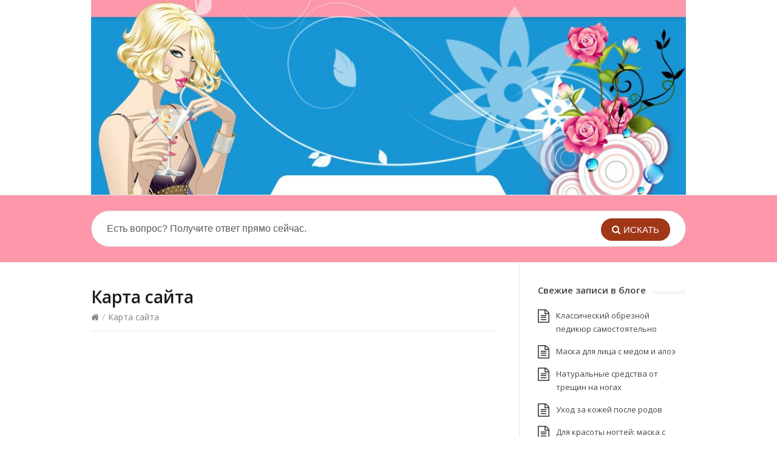

--- FILE ---
content_type: text/html; charset=UTF-8
request_url: https://krasunia.kiev.ua/karta-sajta/
body_size: 9199
content:
<!DOCTYPE html>
<html lang="ru-RU">
<head>
  <meta http-equiv="X-UA-Compatible" content="IE=Edge"/>
  <meta charset="UTF-8" />
  <meta name="viewport" content="width=device-width">
  <meta name="format-detection" content="telephone=no">
  <meta name='robots' content='index, follow, max-image-preview:large, max-snippet:-1, max-video-preview:-1' />
	<style>img:is([sizes="auto" i], [sizes^="auto," i]) { contain-intrinsic-size: 3000px 1500px }</style>
	
	<!-- This site is optimized with the Yoast SEO plugin v26.8 - https://yoast.com/product/yoast-seo-wordpress/ -->
	<title>Карта сайта &#8212; Красуня</title>
	<link rel="canonical" href="https://krasunia.kiev.ua/karta-sajta/" />
	<meta property="og:locale" content="ru_RU" />
	<meta property="og:type" content="article" />
	<meta property="og:title" content="Карта сайта &#8212; Красуня" />
	<meta property="og:description" content="дозвіл на викиди" />
	<meta property="og:url" content="https://krasunia.kiev.ua/karta-sajta/" />
	<meta property="og:site_name" content="Красуня" />
	<meta property="article:modified_time" content="2021-11-08T22:33:00+00:00" />
	<meta name="twitter:card" content="summary_large_image" />
	<meta name="twitter:label1" content="Примерное время для чтения" />
	<meta name="twitter:data1" content="1 минута" />
	<script type="application/ld+json" class="yoast-schema-graph">{"@context":"https://schema.org","@graph":[{"@type":"WebPage","@id":"https://krasunia.kiev.ua/karta-sajta/","url":"https://krasunia.kiev.ua/karta-sajta/","name":"Карта сайта &#8212; Красуня","isPartOf":{"@id":"https://krasunia.kiev.ua/#website"},"datePublished":"2014-10-12T23:16:35+00:00","dateModified":"2021-11-08T22:33:00+00:00","breadcrumb":{"@id":"https://krasunia.kiev.ua/karta-sajta/#breadcrumb"},"inLanguage":"ru-RU","potentialAction":[{"@type":"ReadAction","target":["https://krasunia.kiev.ua/karta-sajta/"]}]},{"@type":"BreadcrumbList","@id":"https://krasunia.kiev.ua/karta-sajta/#breadcrumb","itemListElement":[{"@type":"ListItem","position":1,"name":"Главное меню","item":"https://krasunia.kiev.ua/"},{"@type":"ListItem","position":2,"name":"Карта сайта"}]},{"@type":"WebSite","@id":"https://krasunia.kiev.ua/#website","url":"https://krasunia.kiev.ua/","name":"Красуня","description":"","potentialAction":[{"@type":"SearchAction","target":{"@type":"EntryPoint","urlTemplate":"https://krasunia.kiev.ua/?s={search_term_string}"},"query-input":{"@type":"PropertyValueSpecification","valueRequired":true,"valueName":"search_term_string"}}],"inLanguage":"ru-RU"}]}</script>
	<!-- / Yoast SEO plugin. -->


<link rel='dns-prefetch' href='//fonts.googleapis.com' />
<link rel="alternate" type="application/rss+xml" title="Красуня &raquo; Лента" href="https://krasunia.kiev.ua/feed/" />
<link rel="alternate" type="application/rss+xml" title="Красуня &raquo; Лента комментариев" href="https://krasunia.kiev.ua/comments/feed/" />
<script type="7b1ba29064a611ad163f262e-text/javascript">
/* <![CDATA[ */
window._wpemojiSettings = {"baseUrl":"https:\/\/s.w.org\/images\/core\/emoji\/15.0.3\/72x72\/","ext":".png","svgUrl":"https:\/\/s.w.org\/images\/core\/emoji\/15.0.3\/svg\/","svgExt":".svg","source":{"concatemoji":"https:\/\/krasunia.kiev.ua\/wp-includes\/js\/wp-emoji-release.min.js?ver=6.7.4"}};
/*! This file is auto-generated */
!function(i,n){var o,s,e;function c(e){try{var t={supportTests:e,timestamp:(new Date).valueOf()};sessionStorage.setItem(o,JSON.stringify(t))}catch(e){}}function p(e,t,n){e.clearRect(0,0,e.canvas.width,e.canvas.height),e.fillText(t,0,0);var t=new Uint32Array(e.getImageData(0,0,e.canvas.width,e.canvas.height).data),r=(e.clearRect(0,0,e.canvas.width,e.canvas.height),e.fillText(n,0,0),new Uint32Array(e.getImageData(0,0,e.canvas.width,e.canvas.height).data));return t.every(function(e,t){return e===r[t]})}function u(e,t,n){switch(t){case"flag":return n(e,"\ud83c\udff3\ufe0f\u200d\u26a7\ufe0f","\ud83c\udff3\ufe0f\u200b\u26a7\ufe0f")?!1:!n(e,"\ud83c\uddfa\ud83c\uddf3","\ud83c\uddfa\u200b\ud83c\uddf3")&&!n(e,"\ud83c\udff4\udb40\udc67\udb40\udc62\udb40\udc65\udb40\udc6e\udb40\udc67\udb40\udc7f","\ud83c\udff4\u200b\udb40\udc67\u200b\udb40\udc62\u200b\udb40\udc65\u200b\udb40\udc6e\u200b\udb40\udc67\u200b\udb40\udc7f");case"emoji":return!n(e,"\ud83d\udc26\u200d\u2b1b","\ud83d\udc26\u200b\u2b1b")}return!1}function f(e,t,n){var r="undefined"!=typeof WorkerGlobalScope&&self instanceof WorkerGlobalScope?new OffscreenCanvas(300,150):i.createElement("canvas"),a=r.getContext("2d",{willReadFrequently:!0}),o=(a.textBaseline="top",a.font="600 32px Arial",{});return e.forEach(function(e){o[e]=t(a,e,n)}),o}function t(e){var t=i.createElement("script");t.src=e,t.defer=!0,i.head.appendChild(t)}"undefined"!=typeof Promise&&(o="wpEmojiSettingsSupports",s=["flag","emoji"],n.supports={everything:!0,everythingExceptFlag:!0},e=new Promise(function(e){i.addEventListener("DOMContentLoaded",e,{once:!0})}),new Promise(function(t){var n=function(){try{var e=JSON.parse(sessionStorage.getItem(o));if("object"==typeof e&&"number"==typeof e.timestamp&&(new Date).valueOf()<e.timestamp+604800&&"object"==typeof e.supportTests)return e.supportTests}catch(e){}return null}();if(!n){if("undefined"!=typeof Worker&&"undefined"!=typeof OffscreenCanvas&&"undefined"!=typeof URL&&URL.createObjectURL&&"undefined"!=typeof Blob)try{var e="postMessage("+f.toString()+"("+[JSON.stringify(s),u.toString(),p.toString()].join(",")+"));",r=new Blob([e],{type:"text/javascript"}),a=new Worker(URL.createObjectURL(r),{name:"wpTestEmojiSupports"});return void(a.onmessage=function(e){c(n=e.data),a.terminate(),t(n)})}catch(e){}c(n=f(s,u,p))}t(n)}).then(function(e){for(var t in e)n.supports[t]=e[t],n.supports.everything=n.supports.everything&&n.supports[t],"flag"!==t&&(n.supports.everythingExceptFlag=n.supports.everythingExceptFlag&&n.supports[t]);n.supports.everythingExceptFlag=n.supports.everythingExceptFlag&&!n.supports.flag,n.DOMReady=!1,n.readyCallback=function(){n.DOMReady=!0}}).then(function(){return e}).then(function(){var e;n.supports.everything||(n.readyCallback(),(e=n.source||{}).concatemoji?t(e.concatemoji):e.wpemoji&&e.twemoji&&(t(e.twemoji),t(e.wpemoji)))}))}((window,document),window._wpemojiSettings);
/* ]]> */
</script>
<style id='wp-emoji-styles-inline-css' type='text/css'>

	img.wp-smiley, img.emoji {
		display: inline !important;
		border: none !important;
		box-shadow: none !important;
		height: 1em !important;
		width: 1em !important;
		margin: 0 0.07em !important;
		vertical-align: -0.1em !important;
		background: none !important;
		padding: 0 !important;
	}
</style>
<link rel='stylesheet' id='wp-block-library-css' href='https://krasunia.kiev.ua/wp-includes/css/dist/block-library/style.min.css?ver=6.7.4' type='text/css' media='all' />
<style id='classic-theme-styles-inline-css' type='text/css'>
/*! This file is auto-generated */
.wp-block-button__link{color:#fff;background-color:#32373c;border-radius:9999px;box-shadow:none;text-decoration:none;padding:calc(.667em + 2px) calc(1.333em + 2px);font-size:1.125em}.wp-block-file__button{background:#32373c;color:#fff;text-decoration:none}
</style>
<style id='global-styles-inline-css' type='text/css'>
:root{--wp--preset--aspect-ratio--square: 1;--wp--preset--aspect-ratio--4-3: 4/3;--wp--preset--aspect-ratio--3-4: 3/4;--wp--preset--aspect-ratio--3-2: 3/2;--wp--preset--aspect-ratio--2-3: 2/3;--wp--preset--aspect-ratio--16-9: 16/9;--wp--preset--aspect-ratio--9-16: 9/16;--wp--preset--color--black: #000000;--wp--preset--color--cyan-bluish-gray: #abb8c3;--wp--preset--color--white: #ffffff;--wp--preset--color--pale-pink: #f78da7;--wp--preset--color--vivid-red: #cf2e2e;--wp--preset--color--luminous-vivid-orange: #ff6900;--wp--preset--color--luminous-vivid-amber: #fcb900;--wp--preset--color--light-green-cyan: #7bdcb5;--wp--preset--color--vivid-green-cyan: #00d084;--wp--preset--color--pale-cyan-blue: #8ed1fc;--wp--preset--color--vivid-cyan-blue: #0693e3;--wp--preset--color--vivid-purple: #9b51e0;--wp--preset--gradient--vivid-cyan-blue-to-vivid-purple: linear-gradient(135deg,rgba(6,147,227,1) 0%,rgb(155,81,224) 100%);--wp--preset--gradient--light-green-cyan-to-vivid-green-cyan: linear-gradient(135deg,rgb(122,220,180) 0%,rgb(0,208,130) 100%);--wp--preset--gradient--luminous-vivid-amber-to-luminous-vivid-orange: linear-gradient(135deg,rgba(252,185,0,1) 0%,rgba(255,105,0,1) 100%);--wp--preset--gradient--luminous-vivid-orange-to-vivid-red: linear-gradient(135deg,rgba(255,105,0,1) 0%,rgb(207,46,46) 100%);--wp--preset--gradient--very-light-gray-to-cyan-bluish-gray: linear-gradient(135deg,rgb(238,238,238) 0%,rgb(169,184,195) 100%);--wp--preset--gradient--cool-to-warm-spectrum: linear-gradient(135deg,rgb(74,234,220) 0%,rgb(151,120,209) 20%,rgb(207,42,186) 40%,rgb(238,44,130) 60%,rgb(251,105,98) 80%,rgb(254,248,76) 100%);--wp--preset--gradient--blush-light-purple: linear-gradient(135deg,rgb(255,206,236) 0%,rgb(152,150,240) 100%);--wp--preset--gradient--blush-bordeaux: linear-gradient(135deg,rgb(254,205,165) 0%,rgb(254,45,45) 50%,rgb(107,0,62) 100%);--wp--preset--gradient--luminous-dusk: linear-gradient(135deg,rgb(255,203,112) 0%,rgb(199,81,192) 50%,rgb(65,88,208) 100%);--wp--preset--gradient--pale-ocean: linear-gradient(135deg,rgb(255,245,203) 0%,rgb(182,227,212) 50%,rgb(51,167,181) 100%);--wp--preset--gradient--electric-grass: linear-gradient(135deg,rgb(202,248,128) 0%,rgb(113,206,126) 100%);--wp--preset--gradient--midnight: linear-gradient(135deg,rgb(2,3,129) 0%,rgb(40,116,252) 100%);--wp--preset--font-size--small: 13px;--wp--preset--font-size--medium: 20px;--wp--preset--font-size--large: 36px;--wp--preset--font-size--x-large: 42px;--wp--preset--spacing--20: 0.44rem;--wp--preset--spacing--30: 0.67rem;--wp--preset--spacing--40: 1rem;--wp--preset--spacing--50: 1.5rem;--wp--preset--spacing--60: 2.25rem;--wp--preset--spacing--70: 3.38rem;--wp--preset--spacing--80: 5.06rem;--wp--preset--shadow--natural: 6px 6px 9px rgba(0, 0, 0, 0.2);--wp--preset--shadow--deep: 12px 12px 50px rgba(0, 0, 0, 0.4);--wp--preset--shadow--sharp: 6px 6px 0px rgba(0, 0, 0, 0.2);--wp--preset--shadow--outlined: 6px 6px 0px -3px rgba(255, 255, 255, 1), 6px 6px rgba(0, 0, 0, 1);--wp--preset--shadow--crisp: 6px 6px 0px rgba(0, 0, 0, 1);}:where(.is-layout-flex){gap: 0.5em;}:where(.is-layout-grid){gap: 0.5em;}body .is-layout-flex{display: flex;}.is-layout-flex{flex-wrap: wrap;align-items: center;}.is-layout-flex > :is(*, div){margin: 0;}body .is-layout-grid{display: grid;}.is-layout-grid > :is(*, div){margin: 0;}:where(.wp-block-columns.is-layout-flex){gap: 2em;}:where(.wp-block-columns.is-layout-grid){gap: 2em;}:where(.wp-block-post-template.is-layout-flex){gap: 1.25em;}:where(.wp-block-post-template.is-layout-grid){gap: 1.25em;}.has-black-color{color: var(--wp--preset--color--black) !important;}.has-cyan-bluish-gray-color{color: var(--wp--preset--color--cyan-bluish-gray) !important;}.has-white-color{color: var(--wp--preset--color--white) !important;}.has-pale-pink-color{color: var(--wp--preset--color--pale-pink) !important;}.has-vivid-red-color{color: var(--wp--preset--color--vivid-red) !important;}.has-luminous-vivid-orange-color{color: var(--wp--preset--color--luminous-vivid-orange) !important;}.has-luminous-vivid-amber-color{color: var(--wp--preset--color--luminous-vivid-amber) !important;}.has-light-green-cyan-color{color: var(--wp--preset--color--light-green-cyan) !important;}.has-vivid-green-cyan-color{color: var(--wp--preset--color--vivid-green-cyan) !important;}.has-pale-cyan-blue-color{color: var(--wp--preset--color--pale-cyan-blue) !important;}.has-vivid-cyan-blue-color{color: var(--wp--preset--color--vivid-cyan-blue) !important;}.has-vivid-purple-color{color: var(--wp--preset--color--vivid-purple) !important;}.has-black-background-color{background-color: var(--wp--preset--color--black) !important;}.has-cyan-bluish-gray-background-color{background-color: var(--wp--preset--color--cyan-bluish-gray) !important;}.has-white-background-color{background-color: var(--wp--preset--color--white) !important;}.has-pale-pink-background-color{background-color: var(--wp--preset--color--pale-pink) !important;}.has-vivid-red-background-color{background-color: var(--wp--preset--color--vivid-red) !important;}.has-luminous-vivid-orange-background-color{background-color: var(--wp--preset--color--luminous-vivid-orange) !important;}.has-luminous-vivid-amber-background-color{background-color: var(--wp--preset--color--luminous-vivid-amber) !important;}.has-light-green-cyan-background-color{background-color: var(--wp--preset--color--light-green-cyan) !important;}.has-vivid-green-cyan-background-color{background-color: var(--wp--preset--color--vivid-green-cyan) !important;}.has-pale-cyan-blue-background-color{background-color: var(--wp--preset--color--pale-cyan-blue) !important;}.has-vivid-cyan-blue-background-color{background-color: var(--wp--preset--color--vivid-cyan-blue) !important;}.has-vivid-purple-background-color{background-color: var(--wp--preset--color--vivid-purple) !important;}.has-black-border-color{border-color: var(--wp--preset--color--black) !important;}.has-cyan-bluish-gray-border-color{border-color: var(--wp--preset--color--cyan-bluish-gray) !important;}.has-white-border-color{border-color: var(--wp--preset--color--white) !important;}.has-pale-pink-border-color{border-color: var(--wp--preset--color--pale-pink) !important;}.has-vivid-red-border-color{border-color: var(--wp--preset--color--vivid-red) !important;}.has-luminous-vivid-orange-border-color{border-color: var(--wp--preset--color--luminous-vivid-orange) !important;}.has-luminous-vivid-amber-border-color{border-color: var(--wp--preset--color--luminous-vivid-amber) !important;}.has-light-green-cyan-border-color{border-color: var(--wp--preset--color--light-green-cyan) !important;}.has-vivid-green-cyan-border-color{border-color: var(--wp--preset--color--vivid-green-cyan) !important;}.has-pale-cyan-blue-border-color{border-color: var(--wp--preset--color--pale-cyan-blue) !important;}.has-vivid-cyan-blue-border-color{border-color: var(--wp--preset--color--vivid-cyan-blue) !important;}.has-vivid-purple-border-color{border-color: var(--wp--preset--color--vivid-purple) !important;}.has-vivid-cyan-blue-to-vivid-purple-gradient-background{background: var(--wp--preset--gradient--vivid-cyan-blue-to-vivid-purple) !important;}.has-light-green-cyan-to-vivid-green-cyan-gradient-background{background: var(--wp--preset--gradient--light-green-cyan-to-vivid-green-cyan) !important;}.has-luminous-vivid-amber-to-luminous-vivid-orange-gradient-background{background: var(--wp--preset--gradient--luminous-vivid-amber-to-luminous-vivid-orange) !important;}.has-luminous-vivid-orange-to-vivid-red-gradient-background{background: var(--wp--preset--gradient--luminous-vivid-orange-to-vivid-red) !important;}.has-very-light-gray-to-cyan-bluish-gray-gradient-background{background: var(--wp--preset--gradient--very-light-gray-to-cyan-bluish-gray) !important;}.has-cool-to-warm-spectrum-gradient-background{background: var(--wp--preset--gradient--cool-to-warm-spectrum) !important;}.has-blush-light-purple-gradient-background{background: var(--wp--preset--gradient--blush-light-purple) !important;}.has-blush-bordeaux-gradient-background{background: var(--wp--preset--gradient--blush-bordeaux) !important;}.has-luminous-dusk-gradient-background{background: var(--wp--preset--gradient--luminous-dusk) !important;}.has-pale-ocean-gradient-background{background: var(--wp--preset--gradient--pale-ocean) !important;}.has-electric-grass-gradient-background{background: var(--wp--preset--gradient--electric-grass) !important;}.has-midnight-gradient-background{background: var(--wp--preset--gradient--midnight) !important;}.has-small-font-size{font-size: var(--wp--preset--font-size--small) !important;}.has-medium-font-size{font-size: var(--wp--preset--font-size--medium) !important;}.has-large-font-size{font-size: var(--wp--preset--font-size--large) !important;}.has-x-large-font-size{font-size: var(--wp--preset--font-size--x-large) !important;}
:where(.wp-block-post-template.is-layout-flex){gap: 1.25em;}:where(.wp-block-post-template.is-layout-grid){gap: 1.25em;}
:where(.wp-block-columns.is-layout-flex){gap: 2em;}:where(.wp-block-columns.is-layout-grid){gap: 2em;}
:root :where(.wp-block-pullquote){font-size: 1.5em;line-height: 1.6;}
</style>
<link rel='stylesheet' id='theme-style-css' href='https://krasunia.kiev.ua/wp-content/themes/knowhow-childtheme/style.css?ver=6.7.4' type='text/css' media='all' />
<style id='theme-style-inline-css' type='text/css'>
 
				/* Links */
				a, 
				a:visited { color:#a03717; }
				a:hover, 
				.widget a:hover,
				#primary-nav ul a:hover,
				#footer-nav a:hover,
				#breadcrumbs a:hover { color:#a03717; }
				
				/* Theme Color */
				#commentform #submit, 
				.st_faq h2.active .action, 
				.widget_categories ul span, 
				.pagination .current, 
				.tags a, 
				.page-links span,
				#comments .comment-meta .author-badge,
				input[type="reset"],
				input[type="submit"],
				input[type="button"] { background: #a03717; }
				#live-search #searchsubmit, input[type="submit"] { background-color: #a03717; }
				.tags a:before { border-color: transparent #a03717 transparent transparent; }
				#primary-nav { top: 155.5px; }

				#site-header {
padding: 0;
}
#live-search {
background: #FE97AA;
}
				
				
</style>
<link rel='stylesheet' id='theme-font-css' href='https://fonts.googleapis.com/css?family=Open+Sans:400,400italic,600,700&#038;subset=latin,latin-ext' type='text/css' media='all' />
<link rel='stylesheet' id='font-awesome-css' href='https://krasunia.kiev.ua/wp-content/themes/knowhow/css/font-awesome.min.css?ver=6.7.4' type='text/css' media='all' />
<link rel='stylesheet' id='shortcodes-css' href='https://krasunia.kiev.ua/wp-content/themes/knowhow/framework/shortcodes/shortcodes.css?ver=6.7.4' type='text/css' media='all' />
<script type="7b1ba29064a611ad163f262e-text/javascript" src="https://krasunia.kiev.ua/wp-includes/js/jquery/jquery.min.js?ver=3.7.1" id="jquery-core-js"></script>
<script type="7b1ba29064a611ad163f262e-text/javascript" src="https://krasunia.kiev.ua/wp-includes/js/jquery/jquery-migrate.min.js?ver=3.4.1" id="jquery-migrate-js"></script>
<script type="7b1ba29064a611ad163f262e-text/javascript" id="jquery-js-after">
/* <![CDATA[ */
jQuery(document).ready(function() {
	jQuery(".94f20aba30a7fad186a7418ed9bd6032").click(function() {
		jQuery.post(
			"https://krasunia.kiev.ua/wp-admin/admin-ajax.php", {
				"action": "quick_adsense_onpost_ad_click",
				"quick_adsense_onpost_ad_index": jQuery(this).attr("data-index"),
				"quick_adsense_nonce": "61d85b5252",
			}, function(response) { }
		);
	});
});
/* ]]> */
</script>
<link rel="https://api.w.org/" href="https://krasunia.kiev.ua/wp-json/" /><link rel="alternate" title="JSON" type="application/json" href="https://krasunia.kiev.ua/wp-json/wp/v2/pages/199" /><link rel="EditURI" type="application/rsd+xml" title="RSD" href="https://krasunia.kiev.ua/xmlrpc.php?rsd" />
<meta name="generator" content="WordPress 6.7.4" />
<link rel='shortlink' href='https://krasunia.kiev.ua/?p=199' />
<link rel="alternate" title="oEmbed (JSON)" type="application/json+oembed" href="https://krasunia.kiev.ua/wp-json/oembed/1.0/embed?url=https%3A%2F%2Fkrasunia.kiev.ua%2Fkarta-sajta%2F" />
<link rel="alternate" title="oEmbed (XML)" type="text/xml+oembed" href="https://krasunia.kiev.ua/wp-json/oembed/1.0/embed?url=https%3A%2F%2Fkrasunia.kiev.ua%2Fkarta-sajta%2F&#038;format=xml" />
<script async src="//pagead2.googlesyndication.com/pagead/js/adsbygoogle.js" type="7b1ba29064a611ad163f262e-text/javascript"></script>
<script type="7b1ba29064a611ad163f262e-text/javascript">
  (adsbygoogle = window.adsbygoogle || []).push({
    google_ad_client: "ca-pub-4594276871407351",
    enable_page_level_ads: true
  });
</script><!--[if lt IE 9]><script src="https://krasunia.kiev.ua/wp-content/themes/knowhow/js/html5.js"></script><![endif]--><!--[if (gte IE 6)&(lte IE 8)]><script src="https://krasunia.kiev.ua/wp-content/themes/knowhow/js/selectivizr-min.js"></script><![endif]--><link rel="shortcut icon" href="https://krasunia.kiev.ua/wp-content/uploads/2014/10/12ae9a.jpg" />
</head>
<body class="page-template-default page page-id-199">

<!-- #site-container -->
<div id="site-container" class="clearfix">

<!-- #primary-nav-mobile -->
<nav id="primary-nav-mobile">
<a class="menu-toggle clearfix" href="#"><i class="fa fa-reorder"></i></a>
<div id="mobile-menu" class="clearfix"><ul>
<li class="page_item page-item-199 current_page_item"><a href="https://krasunia.kiev.ua/karta-sajta/" aria-current="page">Карта сайта</a></li>
<li class="page_item page-item-12 page_item_has_children"><a href="https://krasunia.kiev.ua/">Услуги</a>
<ul class='children'>
	<li class="page_item page-item-101"><a href="https://krasunia.kiev.ua/uslugi/3d-mezoniti-omolozhenie-litsa-novogo-urovnya/">3D-мезонити – омоложение лица нового уровня</a></li>
	<li class="page_item page-item-35"><a href="https://krasunia.kiev.ua/uslugi/cosmetology-kiev/">Аппаратная косметология</a></li>
	<li class="page_item page-item-20"><a href="https://krasunia.kiev.ua/uslugi/without-injection-mesotherapy-derma-oxy-hair/">Безинъекционная мезотерапия Derma OXY (волосы)</a></li>
	<li class="page_item page-item-15"><a href="https://krasunia.kiev.ua/uslugi/without-injection-mesotherapy-derma-oxy/">Безинъекционная мезотерапия Derma OXY (лицо)</a></li>
	<li class="page_item page-item-92"><a href="https://krasunia.kiev.ua/uslugi/biorevitalizatsiya/">Биоревитализация</a></li>
	<li class="page_item page-item-8"><a href="https://krasunia.kiev.ua/uslugi/vacuum-roller-massage/">Вакуумно-роликовый массаж</a></li>
	<li class="page_item page-item-73"><a href="https://krasunia.kiev.ua/uslugi/double-ionization-catiovital-mary-cohr/">Двойная ионизация Catio Vital (Mary Cohr)</a></li>
	<li class="page_item page-item-28"><a href="https://krasunia.kiev.ua/uslugi/depilation-waxing/">Депиляция, эпиляция</a></li>
	<li class="page_item page-item-24"><a href="https://krasunia.kiev.ua/uslugi/complex-facial-cleansing/">Комплексная чистка лица</a></li>
	<li class="page_item page-item-81"><a href="https://krasunia.kiev.ua/uslugi/konturnaya-plastika/">Контурная пластика</a></li>
	<li class="page_item page-item-54"><a href="https://krasunia.kiev.ua/uslugi/mezoroller/">Мезороллер</a></li>
	<li class="page_item page-item-108"><a href="https://krasunia.kiev.ua/uslugi/mezoterapiya/">Мезотерапия</a></li>
	<li class="page_item page-item-45"><a href="https://krasunia.kiev.ua/uslugi/chemical-peels/">Пилинги химические</a></li>
	<li class="page_item page-item-136"><a href="https://krasunia.kiev.ua/uslugi/plazmolifting/">Плазмолифтинг</a></li>
	<li class="page_item page-item-49"><a href="https://krasunia.kiev.ua/uslugi/nice-massage/">Приятные массажи</a></li>
	<li class="page_item page-item-60"><a href="https://krasunia.kiev.ua/uslugi/program-anti-age-care/">Программа anti-age уход</a></li>
	<li class="page_item page-item-65"><a href="https://krasunia.kiev.ua/uslugi/program-antikuperoz/">Программа антикупероз</a></li>
	<li class="page_item page-item-69"><a href="https://krasunia.kiev.ua/uslugi/skin-care-program-prone-pigmentation/">Программа ухода за кожей склонной к пигментации</a></li>
	<li class="page_item page-item-119"><a href="https://krasunia.kiev.ua/uslugi/trihologiya-lechenie-volos/">Трихология (лечение волос)</a></li>
	<li class="page_item page-item-128"><a href="https://krasunia.kiev.ua/uslugi/uhod-za-brovyami-i-resnitsami/">Уход за бровями и ресницами</a></li>
	<li class="page_item page-item-42"><a href="https://krasunia.kiev.ua/uslugi/uhod-za-problemnoj-kozhej/">Уход за проблемной кожей</a></li>
	<li class="page_item page-item-113"><a href="https://krasunia.kiev.ua/uslugi/fraktsionnaya-mikroigolchataya-terapiya/">Фракционная микроигольчатая терапия</a></li>
</ul>
</li>
</ul></div>
</nav>
<!-- /#primary-nav-mobile -->

<!-- #header -->
<header id="site-header" class="clearfix" role="banner">
<div class="container">

<!-- #logo -->
  <div id="logo">
          <a title="Красуня" href="https://krasunia.kiev.ua">
            <img alt="Красуня" src="https://krasunia.kiev.ua/wp-content/uploads/2014/12/header.jpg">
            </a>
       </div>
<!-- /#logo -->
<!-- #primary-nav -->
<nav id="primary-nav" role="navigation" class="clearfix">
    </nav>
<!-- #primary-nav -->

</div>
</header>
<!-- /#header -->

<!-- #live-search -->
    <div id="live-search">
    <div class="container">
    <div id="search-wrap">
      <form role="search" method="get" id="searchform" class="clearfix" action="https://krasunia.kiev.ua/">
        <input type="text" onfocus="if (!window.__cfRLUnblockHandlers) return false; if (this.value == 'Есть вопрос? Получите ответ прямо сейчас.') {this.value = '';}" onblur="if (!window.__cfRLUnblockHandlers) return false; if (this.value == '')  {this.value = 'Есть вопрос? Получите ответ прямо сейчас.';}" value="Есть вопрос? Получите ответ прямо сейчас." name="s" id="s" autocapitalize="off" autocorrect="off" autocomplete="off" data-cf-modified-7b1ba29064a611ad163f262e-="" />
        <i class="live-search-loading fa fa-spinner fa-spin"></i>
        <button type="submit" id="searchsubmit">
                <i class='fa fa-search'></i><span>Искать</span>
            </button>
      </form>
      </div>
    </div>
    </div>
<!-- /#live-search -->

<!-- #primary -->
<div id="primary" class="sidebar-right clearfix">
<!-- .container -->
<div class="container">

<!-- #content -->
  <section id="content" role="main">
  
  <!-- #page-header -->
<header id="page-header" class="clearfix">
  <h1 class="page-title">Карта сайта</h1>
  <div id="breadcrumbs"><a href="https://krasunia.kiev.ua"><icon class="fa fa-home"></i></a><span class="sep">/</span>Карта сайта</div>  
  </header>
<!-- /#page-header --> 
  
        <article id="post-199" class="post-199 page type-page status-publish hentry">
          
      <div class="entry-content">
        <div class="94f20aba30a7fad186a7418ed9bd6032" data-index="1" style="float: none; margin:10px 0 10px 0; text-align:center;">
<script async src="//pagead2.googlesyndication.com/pagead/js/adsbygoogle.js" type="7b1ba29064a611ad163f262e-text/javascript"></script>
<!-- krasun-adapt1 -->
<ins class="adsbygoogle"
     style="display:block"
     data-ad-client="ca-pub-4594276871407351"
     data-ad-slot="6402531921"
     data-ad-format="auto"></ins>
<script type="7b1ba29064a611ad163f262e-text/javascript">
(adsbygoogle = window.adsbygoogle || []).push({});
</script>
</div>
<div class="kwayy-html-sitemap-wrapper"><h2 class="kwayy-html-sitemap-post-title kwayy-post-title">Записи</h2><ul class="kwayy-html-sitemap-post-list kwayy-post-list"><ul><li><a href="https://krasunia.kiev.ua/kak-sohranit-zagar-nadolgo-5-prostyh-sovetov/">Как сохранить загар надолго – 5 простых советов</a></li><li><a href="https://krasunia.kiev.ua/salonnye-kosmeticheskie-protsedury-vesnoj/">Салонные косметические процедуры весной</a></li><li><a href="https://krasunia.kiev.ua/pravila-intimnoj-gigieny-v-zharu/">Правила интимной гигиены в жару</a></li><li><a href="https://krasunia.kiev.ua/otbelivayushhie-sredstva-ot-vesnushek/">Отбеливающие средства от веснушек</a></li><li><a href="https://krasunia.kiev.ua/dlya-krasoty-nogtej-maska-s-jodom/">Для красоты ногтей: маска с йодом</a></li><li><a href="https://krasunia.kiev.ua/uhod-za-kozhej-posle-rodov/">Уход за кожей после родов</a></li><li><a href="https://krasunia.kiev.ua/naturalnye-sredstva-ot-treshhin-na-nogah/">Натуральные средства от трещин на ногах</a></li><li><a href="https://krasunia.kiev.ua/maska-dlya-litsa-s-medom-i-aloe/">Маска для лица с медом и алоэ</a></li><li><a href="https://krasunia.kiev.ua/klassicheskij-obreznoj-pedikyur-samostoyatelno/">Классический обрезной педикюр самостоятельно</a></li></ul></ul><h2 class="kwayy-html-sitemap-post-title kwayy-page-title">Страницы</h2><ul class="kwayy-html-sitemap-post-list kwayy-page-list"><ul><li><a href="https://krasunia.kiev.ua/">Услуги</a><ul><li><a href="https://krasunia.kiev.ua/uslugi/program-antikuperoz/">Программа антикупероз</a></li><li><a href="https://krasunia.kiev.ua/uslugi/biorevitalizatsiya/">Биоревитализация</a></li><li><a href="https://krasunia.kiev.ua/uslugi/plazmolifting/">Плазмолифтинг</a></li><li><a href="https://krasunia.kiev.ua/uslugi/uhod-za-brovyami-i-resnitsami/">Уход за бровями и ресницами</a></li><li><a href="https://krasunia.kiev.ua/uslugi/trihologiya-lechenie-volos/">Трихология (лечение волос)</a></li><li><a href="https://krasunia.kiev.ua/uslugi/fraktsionnaya-mikroigolchataya-terapiya/">Фракционная микроигольчатая терапия</a></li><li><a href="https://krasunia.kiev.ua/uslugi/mezoterapiya/">Мезотерапия</a></li><li><a href="https://krasunia.kiev.ua/uslugi/3d-mezoniti-omolozhenie-litsa-novogo-urovnya/">3D-мезонити – омоложение лица нового уровня</a></li><li><a href="https://krasunia.kiev.ua/uslugi/konturnaya-plastika/">Контурная пластика</a></li><li><a href="https://krasunia.kiev.ua/uslugi/double-ionization-catiovital-mary-cohr/">Двойная ионизация Catio Vital (Mary Cohr)</a></li><li><a href="https://krasunia.kiev.ua/uslugi/skin-care-program-prone-pigmentation/">Программа ухода за кожей склонной к пигментации</a></li><li><a href="https://krasunia.kiev.ua/uslugi/vacuum-roller-massage/">Вакуумно-роликовый массаж</a></li><li><a href="https://krasunia.kiev.ua/uslugi/program-anti-age-care/">Программа anti-age уход</a></li><li><a href="https://krasunia.kiev.ua/uslugi/mezoroller/">Мезороллер</a></li><li><a href="https://krasunia.kiev.ua/uslugi/nice-massage/">Приятные массажи</a></li><li><a href="https://krasunia.kiev.ua/uslugi/chemical-peels/">Пилинги химические</a></li><li><a href="https://krasunia.kiev.ua/uslugi/uhod-za-problemnoj-kozhej/">Уход за проблемной кожей</a></li><li><a href="https://krasunia.kiev.ua/uslugi/cosmetology-kiev/">Аппаратная косметология</a></li><li><a href="https://krasunia.kiev.ua/uslugi/depilation-waxing/">Депиляция, эпиляция</a></li><li><a href="https://krasunia.kiev.ua/uslugi/complex-facial-cleansing/">Комплексная чистка лица</a></li><li><a href="https://krasunia.kiev.ua/uslugi/without-injection-mesotherapy-derma-oxy-hair/">Безинъекционная мезотерапия Derma OXY (волосы)</a></li><li><a href="https://krasunia.kiev.ua/uslugi/without-injection-mesotherapy-derma-oxy/">Безинъекционная мезотерапия Derma OXY (лицо)</a></li></ul></li></ul></ul></div> <!-- .kwayy-html-sitemap-wrapper -->



<p><a href="https://eco.kiev.ua/poslugy/dozvil-na-vikidi-v-atmosferne-povitrya/" target="_blank" rel="noreferrer noopener">дозвіл на викиди</a></p>
<div class="94f20aba30a7fad186a7418ed9bd6032" data-index="3" style="float: none; margin:10px 0 10px 0; text-align:center;">
<script async src="//pagead2.googlesyndication.com/pagead/js/adsbygoogle.js" type="7b1ba29064a611ad163f262e-text/javascript"></script>
<!-- krasun-3 -->
<ins class="adsbygoogle"
     style="display:block"
     data-ad-client="ca-pub-4594276871407351"
     data-ad-slot="1832731525"
     data-ad-format="auto"></ins>
<script type="7b1ba29064a611ad163f262e-text/javascript">
(adsbygoogle = window.adsbygoogle || []).push({});
</script>
</div>

<div style="font-size: 0px; height: 0px; line-height: 0px; margin: 0; padding: 0; clear: both;"></div>              </div>

    </article>
    
             
</section>
<!-- #content -->

<!-- #sidebar -->
<aside id="sidebar" role="complementary">
<div id="st_articles_widget-2" class="widget st_articles_widget clearfix"> 
        <h4 class="widget-title"><span>Свежие записи в блоге</span></h4>                            
                <ul class="clearfix">
                
					                                        <li class="clearfix format-standard">

					<a href="https://krasunia.kiev.ua/klassicheskij-obreznoj-pedikyur-samostoyatelno/" rel="bookmark">Классический обрезной педикюр самостоятельно</a>
                    
                    </li>
                                        <li class="clearfix format-standard">

					<a href="https://krasunia.kiev.ua/maska-dlya-litsa-s-medom-i-aloe/" rel="bookmark">Маска для лица с медом и алоэ</a>
                    
                    </li>
                                        <li class="clearfix format-standard">

					<a href="https://krasunia.kiev.ua/naturalnye-sredstva-ot-treshhin-na-nogah/" rel="bookmark">Натуральные средства от трещин на ногах</a>
                    
                    </li>
                                        <li class="clearfix format-standard">

					<a href="https://krasunia.kiev.ua/uhod-za-kozhej-posle-rodov/" rel="bookmark">Уход за кожей после родов</a>
                    
                    </li>
                                        <li class="clearfix format-standard">

					<a href="https://krasunia.kiev.ua/dlya-krasoty-nogtej-maska-s-jodom/" rel="bookmark">Для красоты ногтей: маска с йодом</a>
                    
                    </li>
                                        <li class="clearfix format-standard">

					<a href="https://krasunia.kiev.ua/otbelivayushhie-sredstva-ot-vesnushek/" rel="bookmark">Отбеливающие средства от веснушек</a>
                    
                    </li>
                                        <li class="clearfix format-standard">

					<a href="https://krasunia.kiev.ua/pravila-intimnoj-gigieny-v-zharu/" rel="bookmark">Правила интимной гигиены в жару</a>
                    
                    </li>
                                        
                    
                </ul>
		
		</div><div id="nav_menu-2" class="widget widget_nav_menu clearfix"><h4 class="widget-title"><span>Полезное:</span></h4><div class="menu-fr-container"><ul id="menu-fr" class="menu"><li id="menu-item-265" class="menu-item menu-item-type-custom menu-item-object-custom menu-item-265"><a href="https://antonovich-design.ua/house-design/">Дизайн интерьера дома</a></li>
</ul></div></div><!-- #sidebar -->
</aside>

</div>
<!-- .container -->
</div>
<!-- #primary -->

<!-- #footer-widgets -->
<div id="footer-widgets" class="clearfix">
<div class="container">

<div class="row stacked"><div id="text-3" class="widget widget_text column col-third">			<div class="textwidget"><a href="https://krasunia.kiev.ua/karta-sajta/">Карта сайта</a></div>
		</div></div>

</div>
</div>
<!-- /#footer-widgets -->

<!-- #site-footer -->
<footer id="site-footer" class="clearfix" role="contentinfo">
<div class="container">

  

  <small id="copyright">
    © Copyright, A <a href="http://seodima.com">Seodima - оптимизация сайта</a>    </small>
  
</div>
</footer> 
<!-- /#site-footer -->

<!-- /#site-container -->
</div>

	<script type="7b1ba29064a611ad163f262e-text/javascript">
	jQuery(document).ready(function() {
	jQuery('#live-search #s').liveSearch({url: 'https://krasunia.kiev.ua/index.php?ajax=1&s='});
	});
	</script>
<script type="7b1ba29064a611ad163f262e-text/javascript" src="https://krasunia.kiev.ua/wp-content/themes/knowhow/js/functions.js?ver=6.7.4" id="st_theme_custom-js"></script>
<script type="7b1ba29064a611ad163f262e-text/javascript" src="https://krasunia.kiev.ua/wp-content/themes/knowhow/framework/shortcodes/shortcodes.js?ver=6.7.4" id="st_shortcodes-js"></script>
<script type="7b1ba29064a611ad163f262e-text/javascript" src="https://krasunia.kiev.ua/wp-content/themes/knowhow/js/jquery.livesearch.js?ver=6.7.4" id="st_live_search-js"></script>
<script src="/cdn-cgi/scripts/7d0fa10a/cloudflare-static/rocket-loader.min.js" data-cf-settings="7b1ba29064a611ad163f262e-|49" defer></script></body>
</html>

--- FILE ---
content_type: text/html; charset=utf-8
request_url: https://www.google.com/recaptcha/api2/aframe
body_size: 266
content:
<!DOCTYPE HTML><html><head><meta http-equiv="content-type" content="text/html; charset=UTF-8"></head><body><script nonce="xb7e9i_0niKA_tSUV2JwNg">/** Anti-fraud and anti-abuse applications only. See google.com/recaptcha */ try{var clients={'sodar':'https://pagead2.googlesyndication.com/pagead/sodar?'};window.addEventListener("message",function(a){try{if(a.source===window.parent){var b=JSON.parse(a.data);var c=clients[b['id']];if(c){var d=document.createElement('img');d.src=c+b['params']+'&rc='+(localStorage.getItem("rc::a")?sessionStorage.getItem("rc::b"):"");window.document.body.appendChild(d);sessionStorage.setItem("rc::e",parseInt(sessionStorage.getItem("rc::e")||0)+1);localStorage.setItem("rc::h",'1769074082763');}}}catch(b){}});window.parent.postMessage("_grecaptcha_ready", "*");}catch(b){}</script></body></html>

--- FILE ---
content_type: text/css
request_url: https://krasunia.kiev.ua/wp-content/themes/knowhow/style.css
body_size: 8849
content:
/*
Theme Name: 	KnowHow
Theme URI: 		http://herothemes.com/
Author: 		Chris Mooney (Hero Themes)
Author URI: 	http://herothemes.com/
Description: 	<strong>For updates:</strong> <a href="http://twitter.com/herothemes">Follow me on twitter</a> &ndash; <a href="http://www.facebook.com/herothemes">Join the Facebook Group</a>
Version: 		1.1.8
License: 		ThemeForest Regular License
License URI: 	http://themeforest.net/licenses/regular
*/

/* =Notes
--------------------------------------------------------------

Please don't edit this file directly. Consider using a Child Theme (http://codex.wordpress.org/Child_Themes) or overiding CSS by using the Custom CSS box in the theme options panel.


/* apply a natural box layout model to all elements */
* { -moz-box-sizing: border-box; -webkit-box-sizing: border-box; box-sizing: border-box; }

/* = Normalize and Reset
-------------------------------------------------------------- */

article,aside,details,figcaption,figure,footer,header,hgroup,nav,section,summary{display:block}
audio,canvas,video{display:inline-block;*display:inline;*zoom:1}
audio:not([controls]){display:none;height:0}
[hidden]{display:none}
html{font-size:100%;-webkit-text-size-adjust:100%;-ms-text-size-adjust:100%}
html,button,input,select,textarea{font-family:sans-serif}
body{margin:0}
a:focus{outline:thin dotted}
a:hover,a:active{outline:0}
h1{font-size:2em;margin:.67em 0}
h2{font-size:1.5em;margin:.83em 0}
h3{font-size:1.17em;margin:1em 0}
h4{font-size:1em;margin:1.33em 0}
h5{font-size:.83em;margin:1.67em 0}
h6{font-size:.75em;margin:2.33em 0}
abbr[title]{border-bottom:1px dotted}
b,strong{font-weight:bold}
blockquote{margin:1em 40px}
dfn{font-style:italic}
mark{background:#ff0;color:#000}
p,pre{margin:1em 0}
pre,code,kbd,samp{font-family:monospace,serif;_font-family:'courier new',monospace;font-size:1em}
pre{white-space:pre;white-space:pre-wrap;word-wrap:break-word}
q{quotes:none}
q:before,q:after{content:'';content:none}
small{font-size:75%}
sub,sup{font-size:75%;line-height:0;position:relative;vertical-align:baseline}
sup{top:-0.5em}
sub{bottom:-0.25em}
dl,menu,ol,ul{margin:1em 0}
dd{margin:0 0 0 40px}
menu,ol,ul{padding:0 0 0 40px}
nav ul,nav ol{list-style:none;list-style-image:none}
img{border:0;-ms-interpolation-mode:bicubic}
svg:not(:root){overflow:hidden}
figure{margin:0}
form{margin:0}
fieldset{border:1px solid #c0c0c0;margin:0 2px;padding:.35em .625em .75em}
legend{border:0;padding:0;white-space:normal;*margin-left:-7px}
button,input,select,textarea{font-size:100%;margin:0;vertical-align:baseline;*vertical-align:middle}
button,input{line-height:normal}
button,input[type="button"],input[type="reset"],input[type="submit"]{cursor:pointer;-webkit-appearance:button;*overflow:visible}
button[disabled],input[disabled]{cursor:default}
input[type="checkbox"],input[type="radio"]{box-sizing:border-box;padding:0;*height:13px;*width:13px}
input[type="search"]{-webkit-appearance:textfield;-moz-box-sizing:content-box;-webkit-box-sizing:content-box;box-sizing:content-box}
input[type="search"]::-webkit-search-decoration,input[type="search"]::-webkit-search-cancel-button{-webkit-appearance:none}
button::-moz-focus-inner,input::-moz-focus-inner{border:0;padding:0}
textarea{overflow:auto;vertical-align:top}
table{border-collapse:collapse;border-spacing:0}


/* =Responsive Grid
-------------------------------------------------------------- */

.row, .row-fixed, .row-adaptive, .row-delaybreak { width: 100%; max-width: 980px; margin: 0 auto;zoom: 1; }
.row:before, .row:after, .row-fixed:before, .row-fixed:after, .row-adaptive:before, .row-adaptive:after, .row-delaybreak:before, .row-delaybreak:after { content:""; display:table; }
.row:after, .row-fixed:after, .row-adaptive:after, .row-delaybreak:after { clear: both; }
.column { margin-left: 4.4%; float: left; min-height: 1px; position: relative; margin-bottom:1.5em;}
.column:first-child { margin-left: 0;}
.row .col-half, .row-fixed .col-half, .row-adaptive .col-half {width: 47.78%;}
.row.half-gutter .col-half:nth-child(3n+4), .row-fixed.half-gutter .col-half:nth-child(3n+4), .row-adaptive.half-gutter .col-half:nth-child(3n+4), .row-delaybreak.half-gutter .col-half:nth-child(3n+4) {margin-left:0;clear: left;}
.row .col-third, .row-fixed .col-third, .row-adaptive .col-third {width: 30.4%;}
.row.half-gutter .col-third:nth-child(3n+4), .row-fixed.half-gutter .col-third:nth-child(3n+4), .row-adaptive.half-gutter .col-third:nth-child(3n+4), .row-delaybreak.half-gutter .col-third:nth-child(3n+4) {margin-left:0;clear: left;}
.row .col-fourth, .row-fixed .col-fourth, .row-adaptive .col-fourth {width: 21.7%;}
.row.half-gutter .col-fourth:nth-child(4n+5), .row-fixed.half-gutter .col-fourth:nth-child(4n+5), .row-adaptive.half-gutter .col-fourth:nth-child(4n+5), .row-delaybreak.half-gutter .col-fourth:nth-child(4n+5) {margin-left:0;clear: left;}
.row .col-fifth, .row-fixed .col-fifth, .row-adaptive .col-fifth {width: 16.48%;}
.row .col-sixth, .row-fixed .col-sixth, .row-adaptive .col-sixth {width: 12.98%;}
.row.half-gutter .column, .row-fixed.half-gutter .column, .row-adaptive.half-gutter .column, .row-delaybreak.half-gutter .column {margin-left:2.2%;}
.row.half-gutter .column:first-child, .row-fixed.half-gutter .column:first-child, .row-adaptive.half-gutter .column:first-child, .row-delaybreak.half-gutter .column:first-child {margin-left:0;}
.row.half-gutter .col-half, .row-fixed.half-gutter .col-half, .row-adaptive.half-gutter .col-half, .row-delaybreak .col-half {width: 48.9%;}
.row.half-gutter .col-third, .row-fixed.half-gutter .col-third, .row-adaptive.half-gutter .col-third, .row-delaybreak .col-third {width: 31.86%;}
.row.half-gutter .col-fourth, .row-fixed.half-gutter .col-fourth, .row-adaptive.half-gutter .col-fourth, .row-delaybreak .col-fourth {width: 23.35%;}
.row.half-gutter .col-fifth, .row-fixed.half-gutter .col-fifth, .row-adaptive.half-gutter .col-fifth, .row-delaybreak .col-fifth {width: 18.24%;}
.row.half-gutter .col-sixth, .row-fixed.half-gutter .col-sixth, .row-adaptive.half-gutter .col-sixth, .row-delaybreak .col-sixth {width: 14.83%;}
.row.no-gutter .column, .row-fixed.no-gutter .column, .row-adaptive.no-gutter .column {margin-left:0;}
.row.no-gutter .col-half, .row-fixed.no-gutter .col-half, .row-adaptive.no-gutter .col-half {width: 50%;}
.row.no-gutter .col-third, .row-fixed.no-gutter .col-third, .row-adaptive.no-gutter .col-third {width: 33.333%;}
.row.no-gutter .col-fourth, .row-fixed.no-gutter .col-fourth, .row-adaptive.no-gutter .col-fourth {width: 24.99%;}
.row.no-gutter .col-fifth, .row-fixed.no-gutter .col-fifth, .row-adaptive.no-gutter .col-fifth {width: 20%;}
.row.no-gutter .col-sixth, .row-fixed.no-gutter .col-sixth, .row-adaptive.no-gutter .col-sixth {width: 16.66%;}

@media only screen and (max-width: 720px) {
.row { width: 100%; min-width: 0; margin-left: 0; margin-right: 0; }
.row .row .column { padding: 0; }
.row .column { width: auto !important; float: none; margin-left: 0; margin-right: 0; }
.row .column:last-child { margin-right: 0; float: none;}
.row .column:before, .column:after { content:""; display:table; }
.row .column:after { clear: both; }
.row-adaptive .col-fourth {width: 47.8%;}
.row-adaptive .col-fourth:nth-child(3) {margin-left: 0;}
.row-adaptive.half-gutter .col-fourth {width: 48.9%;}
.row-adaptive .col-sixth {width: 30.4%;}
.row-adaptive .col-sixth:nth-child(4n+4) {margin-left: 0;}
.row.half-gutter .col-sixth, .row-fixed.half-gutter .col-sixth, .row-adaptive.half-gutter .col-sixth {width: 31.86%;}
.row.no-gutter .column, .row-fixed.no-gutter .column, .row-adaptive.no-gutter .column {margin-left:0;}
.row.half-gutter .column {margin-left:0;}
.row-adaptive.hff .col-half, .row-adaptive.ffh .col-half {width:auto !important; float: none; margin-left: 0; margin-right: 0;clear:both;}
.row-adaptive.hff .col-fourth:nth-child(2) {margin-left:0;clear:left;}
.row-adaptive.hff .col-fourth:nth-child(3) {margin-left:4.4%;}
.row-adaptive.hff .col-fourth:nth-child(3) {clear:inherit;}
}

@media only screen and (max-width: 480px) {
.row-delaybreak { width: 100%; min-width: 0; margin-left: 0; margin-right: 0; }
.row-delaybreak .row .column { padding: 0; }
.row-delaybreak .column { width: auto !important; float: none; margin-left: 0; margin-right: 0; }
.row-delaybreak .column:last-child { margin-right: 0; float: none; }
.row-delaybreak .column:before, .column:after { content:""; display:table; }
.row-delaybreak .column:after { clear: both; }
.row-adaptive .col-sixth, .row-adaptive .col-fourth {width: 47.78%;}
.row-adaptive .col-sixth:nth-child(4n+4) {margin-left:4.4%;}
.row-adaptive .col-sixth:nth-child(2n+3)  {margin-left: 0;}
.row-adaptive .col-fourth:nth-child(3) {margin-left: 0;clear:left;}
.row-adaptive .col-fourth, .row-adaptive.half-gutter .col-fourth {width:100%;margin-left:0;}
.row-adaptive.hff .col-fourth:nth-child(3) {margin-left:0;}
.row.half-gutter .col-sixth, .row-fixed.half-gutter .col-sixth, .row-adaptive.half-gutter .col-sixth {width: 48.9%;}
.row-adaptive.half-gutter .col-sixth:nth-child(4n+4) {margin-left: 2.2%;}
}


/* = Core Classes
-------------------------------------------------------------- */

/*	Clearfix */
.clearfix{*zoom:1;}.clearfix:before,.clearfix:after{display:table;content:"";}.clearfix:after{clear:both;}

/* Responsive images */
.entry-content img,
.comment-content img,
.widget img {
	max-width: 100%; /* Fluid images for posts, comments, and widgets */
}
img[class*="align"],
img[class*="wp-image-"],
img[class*="attachment-"] {
	height: auto; /* Make sure images with WordPress-added height and width attributes are scaled correctly */
}
img.size-full,
img.size-large,
img.header-image,
img.wp-post-image {
	width: inherit;
	max-width: 100%;
	height: auto; /* Make sure images with WordPress-added height and width attributes are scaled correctly */
}

/* Make sure videos and embeds fit their containers */
embed,
iframe,
object,
video {
	max-width: 100%;
}
.entry-content .twitter-tweet-rendered {
	max-width: 100% !important; /* Override the Twitter embed fixed width */
}

/*	Responsive Video Container  */
.video-container {position: relative;padding-bottom: 56.25%;padding-top: 30px;height: 0;overflow: hidden;}
.video-container iframe, .video-container object, .video-container embed {position: absolute;top: 0;left: 0;width: 100%;height: 100%;}


/* = Entry Content Styling
-------------------------------------------------------------- */

/* For consistent vertical rhythm */
.entry-content p, 
.entry-content ul, 
.entry-content ol,
.entry-content dl,
.entry-content blockquote,
.entry-content h1, 
.entry-content h2, 
.entry-content h3, 
.entry-content h4, 
.entry-content h5, 
.entry-content h6,
.entry-content code,
.entry-content pre,
.entry-content table {
	margin:0 0 24px;
}
.entry-content embed,
.entry-content iframe,
.entry-content object,
.entry-content video {
	margin-bottom: 24px;
}

/* Links + Bolg */
.entry-content > a {
	-ms-word-break: break-all;
     word-break: break-all;
     /* Non standard for webkit */
     word-break: break-word;
	-webkit-hyphens: auto;
	-moz-hyphens: auto;
	hyphens: auto;
}
.entry-content > a,
.entry-content  > strong {
	font-weight:600;
}
/* Lists */
.entry-content ul, 
.entry-content ol {
	margin-left:48px;
	padding: 0;
}
.entry-content ul li, 
.entry-content ol li {
	padding-left:6px;
	margin-bottom:12px;
}
.entry-content dt,
.comment-content dt {
	font-weight: 600;
}
.entry-content dd,
.comment-content dd {
	margin-bottom: 24px;
}
/* Blockquotes */
.entry-content blockquote {
	background: #f7f7f7;
	border-left:4px solid #e5e5e5;
	padding: 30px 35px 30px 100px;
    font-style: italic;
	color:#404040;
    position: relative;
}
.entry-content blockquote:before {
	display:block;
	padding: 10px;
	font-family: FontAwesome;
	content: "\f10d";
	position:absolute;
	left:25px;
	top:30px;
	font-style:normal;
	font-size:26px;
	color:#ccc;
	border:2px solid #ccc;
	border-radius:99%;
	-moz-border-radius:99%;
	-webkit-border-radius:99%;
}
.entry-content blockquote p {
	margin:0 0 20px;
}
.entry-content blockquote p:last-of-type {
	margin:0;
}
/* Headings */
.entry-content h1, 
.entry-content h2, 
.entry-content h3, 
.entry-content h4, 
.entry-content h5, 
.entry-content h6 {
	margin-top:36px;	
}
.entry-content h1 {
	font-size: 28px;
	line-height: 34px;
}
.entry-content h2 {
	font-size: 26px;
	line-height: 32px;
}
.entry-content h3 {
	font-size: 24px;
	line-height: 30px;
}
.entry-content h4 {
	font-size: 18px;
	line-height: 24px;
}
.entry-content h5 {
	font-size: 16px;
	line-height: 22px;
}
.entry-content h6 {
	font-size: 14px;
	line-height: 20px;
}
/* Code/Pre */
code, pre {
	display: block;
	font-family: Menlo, Monaco, Consolas, "Courier New", monospace;
	font-size: 13px;
	line-height: 22px;
	word-break: break-all;
    word-wrap: break-word;
}
pre {
	background:#F7F7F7;
	border: 1px solid #E5E5E5;
	padding: 20px;
}
/* Tables */
.entry-content table {
	background:#fafafa;
	border: 1px solid #E5E5E5;
	line-height: 2;
	width: 100%;
}
.entry-content table thead,
.entry-content table tfoot  {
	background:#f2f2f2;
}
.entry-content table td,
.entry-content table th {
	border-top: 1px solid #E5E5E5;
	border-left: 1px solid #E5E5E5;
	padding: 8px;
	vertical-align: top;
	line-height:1.42;
}
.entry-content table td:first-child,
.entry-content table th:first-child {
	border-left: none;
}
.entry-content table tbody tr:nth-child(even) {
	background:#fff;
}

/* Intro Style */
.entry-content > .intro {
	line-height:28px;
	font-size:20px;
}

/* Images */
.alignleft {
	float: left;
}
.alignright {
	float: right;
}
.aligncenter {
	display: block;
	margin-left: auto;
	margin-right: auto;
}
.wp-caption {
	max-width: 100%; /* Keep wide captions from overflowing their container. */
	padding: 4px;
}
.wp-caption .wp-caption-text,
.entry-caption {
	font-size: 12px;
	color: #595959;
	text-align:center;
	background:#F5F5F5;
	display:table;
	margin:5px auto 0;
	padding: 5px 20px;
	border-radius: 99px;
	-moz-border-radius: 99px;
	-webkit-border-radius: 99px;
}
img.wp-smiley,
.rsswidget img {
	border: 0;
	border-radius: 0;
	box-shadow: none;
	margin-bottom: 0;
	margin-top: 0;
	padding: 0;
}
.entry-content dl.gallery-item {
	margin: 0;
}
img.alignleft {
	margin-right: 24px;
}
img.alignright {
	margin-left: 24px;
}

/* WordPress Gallery */

.entry-content .gallery {
	overflow: hidden;
	clear: both;
	margin: 0 -10px 10px;
}
.entry-content .gallery .gallery-caption {
	font-size: 12px;
	line-height: 16px;
	margin: 5px 0 0;
}
.entry-content .gallery .gallery-icon > a {
	display: block;
	line-height: 0;
}
.entry-content .gallery .gallery-item {
	float: left;
	padding: 0 10px;
	margin: 0 0 10px;
}
.entry-content .gallery.gallery-columns-1  .gallery-item {
	width: 100%;
}
.entry-content .gallery.gallery-columns-2  .gallery-item {
	width: 50%;
}
.entry-content .gallery.gallery-columns-3  .gallery-item {
	width: 33%;
}
.entry-content .gallery.gallery-columns-4  .gallery-item {
	width: 25%;
}
.entry-content .gallery.gallery-columns-5  .gallery-item {
	width: 20%;
}
.entry-content .gallery.gallery-columns-6  .gallery-item {
	width: 16.5%;
}
.entry-content .gallery.gallery-columns-7  .gallery-item {
	width: 14%;
}
.entry-content .gallery.gallery-columns-8  .gallery-item {
	width: 12.5%;
}
.entry-content .gallery.gallery-columns-9  .gallery-item {
	width: 11%;
}

/* 
.gallery-item a,
.gallery-caption {
	width: 90%;
}
.gallery-item a {
	display: block;
}
.gallery-caption a {
	display: inline;
}
.gallery-columns-1 .gallery-item a {
	max-width: 100%;
	width: auto;
}
.gallery .gallery-icon img {
	height: auto;;
}
.gallery-columns-1 .gallery-icon img {
	padding: 3%;
}
.gallery dd {
	margin:0;	
}
.gallery p {
	padding:0 0 10px;	
}
.gallery.gallery-columns-6  .gallery-caption,
.gallery.gallery-columns-7  .gallery-caption,
.gallery.gallery-columns-8  .gallery-caption,
.gallery.gallery-columns-9  .gallery-caption {
	display:none; /* Hide gallery captions when they will disturb the layout */
}
*/

/* =Forms
-------------------------------------------------------------- */

/* Inputs */
textarea,
select,
input[type="date"],
input[type="datetime"],
input[type="datetime-local"],
input[type="email"],
input[type="month"],
input[type="number"],
input[type="password"],
input[type="search"],
input[type="tel"],
input[type="text"],
input[type="time"],
input[type="url"],
input[type="week"] {
	background:#fff;
	border: 1px solid #E5E5E5;
	color:#383838;
	padding: 1em;
	outline: 0;
	margin: 0;
	text-align: left;
	vertical-align: top;
	*padding-top: 2px;
	*padding-bottom: 1px;
	*height: auto;
	border-radius:3px;
	-moz-border-radius:3px;
	-webkit-border-radius:3px;
}
textarea:focus,
select:focus,
input:focus {
	background:#fcfcfc;
}
textarea[disabled],
select[disabled],
input[type="date"][disabled],
input[type="datetime"][disabled],
input[type="datetime-local"][disabled],
input[type="email"][disabled],
input[type="month"][disabled],
input[type="number"][disabled],
input[type="password"][disabled],
input[type="search"][disabled],
input[type="tel"][disabled],
input[type="text"][disabled],
input[type="time"][disabled],
input[type="url"][disabled],
input[type="week"][disabled] {
  background-color: #eeeeee;
}
input[disabled],
select[disabled],
select[disabled] option,
select[disabled] optgroup,
textarea[disabled],
a.button_disabled {
  -webkit-box-shadow: none;
  -moz-box-shadow: none;
  box-shadow: none;
  -moz-user-select: -moz-none;
  -webkit-user-select: none;
  -khtml-user-select: none;
  user-select: none;
  color: #888888;
  cursor: default;
}
input::-webkit-input-placeholder,
textarea::-webkit-input-placeholder {
  color: #888888;
}
input:-moz-placeholder,
textarea:-moz-placeholder {
  color: #888888;
}
textarea {
	min-height: 40px;
	overflow: auto;
	resize: vertical;
	width: 100%;
}

/* Buttons */
input[type="reset"],
input[type="submit"],
input[type="button"] {
	color:#fff;
	border:none;
	-webkit-appearance: none;
	cursor: pointer;
	display: inline-block;
	outline: 0;
	overflow: visible;
	margin: 0;
	padding: 0.5em 1em;
	text-decoration: none;
	vertical-align: top;
	width: auto;
	-webkit-transition-property:background;
	-webkit-transition-duration:.12s;
	-webkit-transition-timing-function:ease-out;
	-moz-transition-property:background;
	-moz-transition-duration:.12s;
	-moz-transition-timing-function:ease-out;
	-o-transition-property:background;
	-o-transition-duration:.12s;
	-o-transition-timing-function:ease-out;
	transition-property:background;
	transition-duration:.12s;
	transition-timing-function:ease-out;
}
input[type="reset"]:hover,
input[type="submit"]:hover,
input[type="button"]:hover {
  text-decoration: none;
}
input[type="reset"]:active,
input[type="submit"]:active,
input[type="button"]:active {
  -webkit-box-shadow: inset rgba(0, 0, 0, 0.25) 0 1px 2px 0;
  -moz-box-shadow: inset rgba(0, 0, 0, 0.25) 0 1px 2px 0;
  box-shadow: inset rgba(0, 0, 0, 0.25) 0 1px 2px 0;
}
input[type="reset"]::-moz-focus-inner,
input[type="submit"]::-moz-focus-inner,
input[type="button"]::-moz-focus-inner {
  border: 0;
  padding: 0;
}
textarea, select[size], select[multiple] {
    height: auto;
}
input[type="search"]::-webkit-search-decoration {
  display: none;
}


/* = Document Setup
-------------------------------------------------------------- */

html {
	background: #fff;
}
body {
	font: 15px/24px 'Open Sans', Helvetica, Arial, sans-serif;	
	color: #383838;
}	
a {
	text-decoration:none;
	outline:0;
	-webkit-transition-property:background color;
	-webkit-transition-duration:.12s;
	-webkit-transition-timing-function:ease-out;
	-moz-transition-property:background color;
	-moz-transition-duration:.12s;
	-moz-transition-timing-function:ease-out;
	-o-transition-property:background color;
	-o-transition-duration:.12s;
	-o-transition-timing-function:ease-out;
	transition-property:background color;
	transition-duration:.12s;
	transition-timing-function:ease-out;
}
a:hover {
	cursor:pointer;
}
a:focus {
	outline: none;
}

/*	Headings */
h1, 
h2, 
h3, 
h4, 
h5, 
h6 {
	font-weight:600; 
	margin: 0 0 10px;
	color:#1a1a1a;
}


/* = Page Structure
-------------------------------------------------------------- */

body.site-boxed {
	background:#ccc;
}
body.site-boxed #site-container {
	background:#fff;
}
.container {
	padding:0 30px;
}
body.site-boxed #site-container,
.container {
	margin: 0 auto;
	max-width: 1040px; 
}
#primary {}
#content {
	float:left;
	width: 72%;
}
#primary.sidebar-off #content {
	width:100%;
	float:none;
	padding: 40px 0 0 0;
}
#primary.sidebar-left #content {
	float:right;
	padding: 40px 0 0 40px;
	border-left:1px solid #e6e6e6;
}
#primary.sidebar-right #content {
	float:left;
	padding: 40px 40px 0 0;
	border-right:1px solid #e6e6e6;
}
#sidebar {
	float:left;
	width: 28%;
	font-size:13px;
	line-height:22px;
	padding:40px 0 0;
	position:relative;
}
#primary.sidebar-left #sidebar {
	padding-right: 30px;
	border-right:1px solid #e6e6e6;
	right: -1px;
}
#primary.sidebar-right #sidebar {
	padding-left: 30px;
	border-left:1px solid #e6e6e6;
	left: -1px;
}


/* = Header
-------------------------------------------------------------- */

#site-header {
	padding:35px 0;
	position: relative;
	z-index: 8000;
}
#site-header #logo {
	float:left;
}
#site-header #logo h1 {
	margin:0;
	font-size: 32px;
}
#site-header #logo, 
#site-header #logo a {
	font-size: 32px;
	color:#1a1a1a;
	text-decoration:none;
	font-weight: bold;
	letter-spacing: -1px;
}
#site-header #logo img {
	display:block;
	max-width:100%;
}


/* = Footer
-------------------------------------------------------------- */

#footer {
	border-top:1px solid #E8E8E8;
	padding:30px 0;
	margin:0;
	font-size:13px;
}
#footer-widgets {
	background: #F5F5F5;
    border-top: 1px solid #E8E8E8;
    padding: 40px 0;
	font-size:13px;
	line-height:22px;
}
#footer-widgets .widget {
	margin-bottom:0;
}
#footer-widgets .widget-title {
	font-size: 16px;
    margin: 0 0 30px;
}
#footer-widgets .widget-title span {
	background: #F5F5F5;
}
#footer-widgets .widget.st_articles_widget li, 
#footer-widgets .widget.st_popular_articles_widget li {
    margin: 0 0 10px;
}
#site-footer {
	border-top:1px solid #e6e6e6;
	padding:25px 0;
	margin:0;
	line-height: 10px;
	color:#444;
	font-size:13px;
	clear:both;
}
#site-footer #footer-nav {
	float:left;
}
#footer-nav ul {
	margin:2px 0 0;
	padding:0;
	list-style:none;
}
#footer-nav li {
	display:inline-block;
	margin:0 15px 0 0;
	line-height: 25px;
}
#footer-nav li:after {
	content:"/";
	color:#ccc;
	margin: 0 0 0 15px;
}
#footer-nav li:last-child:after {
	content:"";
}
#footer-nav a,
#footer-nav a:visited {
	border-bottom:none;
	color:#444;
}
#site-footer #copyright {
	float:right;
	font-size:13px;
	margin:10px 0 0;
}




/* = Navigation
-------------------------------------------------------------- */

#primary-nav {
	float:right;
	position:relative;
}
#primary-nav ul {
	list-style: none;
	margin: 0;
	padding: 0;
}
#primary-nav ul a {
    position: relative;
	color: #444;
	position: relative;
	line-height: 18px;
	font-size:15px;
	text-decoration:none;
}
#primary-nav ul li:last-child {
	background:none;
	padding:0;
	margin:0;
}
#primary-nav ul li {
	float: left;
	z-index: 40;
	height:30px;
	margin: 0 15px 0 0;
	position: relative;
}
#primary-nav > ul > li:after {
	content:"/";
	color:#ccc;
	margin: 0 0 0 15px;
}
#primary-nav > ul > li:last-child:after {
	content:"";
}
#primary-nav ul li:hover {
	visibility: inherit;
}
#primary-nav ul li:hover ul, 
#primary-nav ul li.sfHover ul {left: 0;top: 30px;z-index: 99;}
#primary-nav ul li:hover li ul, 
#primary-nav ul li.sfHover li ul, 
#primary-nav ul li li:hover li ul, 
#primary-nav ul li li.sfHover li ul, 
#primary-nav ul li li li:hover li ul, 
#primary-nav ul li li li.sfHover li ul {
	top: -9999em;
}
#primary-nav ul li li:hover ul, 
#primary-nav ul li li.sfHover ul,
#primary-nav ul li li li:hover ul, 
#primary-nav ul li li li.sfHover ul, 
#primary-nav ul li li li li:hover ul, 
#primary-nav ul li li li li.sfHover ul {
	 left: 220px;
	 top: -12px;
	}
#primary-nav ul li a:hover, 
#primary-nav ul li:hover, 
#primary-nav ul li.sfHover a, 
#primary-nav ul li.current-cat a, 
#primary-nav ul li.current_page_item a, 
#primary-nav ul li.current-menu-item a {
	text-decoration: none;
}
#primary-nav ul ul {
    background: #fff;
    border: 1px solid #ccc;
    box-shadow:1px 1px 2px rgba(0,0,0,0.1);
    margin: 10px 0 0;
    padding: 10px 0;
	position: absolute;
	top: -9999em;
	width: 220px;
	-moz-border-radius:5px;
	-webkit-border-radius:5px;
	border-radius:5px;
}
#primary-nav ul ul:before {
	border-color: transparent transparent #ccc;
    border-style: solid;
    border-width: 12px;
    content: "";
    height: 0;
    left: 25px;
    position: absolute;
    top: -24px;
    width: 0;
	z-index: 999;}
#primary-nav ul ul:after {
	border-color: transparent transparent #fff;
    border-style: solid;
    border-width: 12px;
    content: "";
    height: 0;
    left: 25px;
    position: absolute;
    top: -23px;
    width: 0;
	z-index: 999;
}
#primary-nav ul ul ul:before, 
#primary-nav ul ul ul:after  {
	display:none
}
#primary-nav ul ul li {
	float: none;
	width: 100%;
	margin:0;
	padding:0;
	border:none;
	height:auto;
	text-align:left;
}
#primary-nav ul ul li a {
	display:block;
    font-size: 13px;
	font-weight: normal;
	color:#444;
	padding: 5px 10px;
    display: block;
	margin: 0 10px 2px;
	border-left:0;
}
#primary-nav ul ul li a:hover {
	text-decoration:none;
	background:#F5F5F5;	
	-moz-border-radius:99px;
	-webkit-border-radius:99px;
	border-radius:99px;
}
#primary-nav ul ul li a:hover {
	color:#4d4d4d;
}
#primary-nav .sf-sub-indicator:after {
	display: inline-block;
    font-family: FontAwesome;
    font-weight: normal;
	content: "\f107";
	color: #999;
	margin:0 -2px 0 5px;
}
#primary-nav ul ul .sf-sub-indicator:after {
	content: "\f105";
	float:right;
}
#primary-nav ul ul a.sf-with-ul {
	margin: 0 10px;
	padding-right: 25px;
}
#primary-nav ul li.sfHover ul a {
	color: #444 !important;
}
#primary-nav ul li.sfHover ul a:hover {
	color: #444 !important;
}
#primary-nav ul li.current-cat a, 
#primary-nav ul li.current_page_item a, 
#primary-nav ul li.current-menu-item a {
	font-weight:600;
}

/* Responsive Menu */
#primary-nav-mobile {
	display:none;
	margin: 0 0 15px;	
}
#primary-nav-mobile .menu-toggle {
	background: #242526;
	position:relative;
	padding: 20px 30px;
	display:block;
	outline:none;
}
#primary-nav-mobile .menu-toggle i {
	color:#fff;
	font-size:22px;
	float:right;
}	
#primary-nav-mobile ul {
	background: #242526;
	list-style:none;
	margin: 0;
    padding:0 20px 10px;
	display:none;
}
#primary-nav-mobile ul a {
	display: block; 
	padding: 12px 0;
	outline:none;
	color: #cccccc;
	font-weight:600;
}
#primary-nav-mobile ul li {
	border-top:1px solid #313335;
}
#primary-nav-mobile ul li:first-child {
	border-top:none;
}
#primary-nav-mobile ul .sub-menu {
	border-top:1px solid #313335;
}




/* = Page Header
-------------------------------------------------------------- */

#page-header {
	border-bottom:1px solid #e6e6e6;
	margin:0 0 30px;
	padding:0 0 10px;
	position:relative;
}
.single #page-header,
.single-format-video #page-header,
.category #page-header {
	padding-left: 50px;
}
.single #page-header:before,
.single-format-video #page-header:before,
.category #page-header:before {
	display: inline-block;
    font-family: FontAwesome;
    font-size: 32px;
    font-weight: normal;
	position: absolute;
    left: 0;    
    top: 9px;
}
.single-format-video #page-header:before {
	top: 4px;
}
.single #page-header:before {
    content: "\f0f6";
}
.single-format-video #page-header:before {
	content: "\f008";
	font-size: 22px;
}
.category #page-header:before {
	content: "\f07b";
	font-size: 26px;
}
.error404 #page-header {
	margin:60px 0 100px;
	border:none;
	text-align:center;
}
#page-header .page-title {
	font-size:28px;
	line-height: 32px;
	margin: 0 0 6px;
}
#page-header p {
	color: #808080;
    font-size: 16px;
    margin: 0 0 6px;
}
/* Breadcrumbs */
#breadcrumbs {
	color: #808080;
	font-size: 14px;
}
#breadcrumbs li {
	display:inline;
}
#breadcrumbs span {
	margin:0 5px;color:#b3b3b3;
}
#breadcrumbs a,
#breadcrumbs a:visited {
	color: #808080;
}


/* = Category Page
-------------------------------------------------------------- */

.category .sub-categories {
	list-style:none;
	padding:0;
	margin:0 0 30px 50px;
}
.category .sub-categories li {
	padding:0 0 0 30px;	
	margin: 0 0 10px;
	position:relative;
	float:left;
	width:50%;
}
.category .sub-categories h4, .category .sub-categories a {
	color:#666;
}
.category .sub-categories li:before {
	display: inline-block;
    font-family: FontAwesome;
    font-size: 18px;
    font-weight: normal;
    left: 0;
    position: absolute;
    top: 0;
	content: "\f07b";
}



/* =Post Content Styles
-------------------------------------------------------------- */

.type-page {
	margin: 0 0 50px;
}
.post {
	border-bottom: 1px solid #E6E6E6;
    margin: 0 0 30px;
    padding: 0 0 30px 50px;
	position: relative;
}
.post:before {
    content: "\f0f6";
    display: inline-block;
    font-family: FontAwesome;
    font-size: 30px;
    font-weight: normal;
    left: 0;
    position: absolute;
    top: 10px;
}
.post.format-video:before {
    content: "\f008";
	font-size: 22px;
}
.search-results .st_faq {
	position: relative;
}
.search-results .st_faq:before {
    content: "\f128";
    display: inline-block;
    font-family: FontAwesome;
    font-size: 30px;
    font-weight: normal;
    left: 0;
    position: absolute;
    top: 10px;
}
.single .post {
	padding:0;
	margin:0 0 40px;
	border:none;
}
.single .post:before {
	display:none;	
}
.sticky {}
.entry-title {
	margin:0 0 12px;
}
.entry-title, 
.entry-title a,
.entry-title a:visited {
	font-size: 24px;
	color:#45454C;
	text-decoration:none;
	line-height: 32px;
	letter-spacing: -0.5px;
}
.entry-thumb {
	margin:8px 0 0 20px;
	float:right;
}
.entry-thumb a {
	display:block;
	line-height:0;
}
.entry-thumb img {
	-moz-border-radius:5px;
	-webkit-border-radius:5px;
	border-radius:5px;
}
.entry-video {
	margin:0 0 25px;
}
.entry-meta {
	list-style:none;
	color:#6b6773;
	font-size:12px;
	margin: -20px 0 30px;
	padding:0 0 10px;	
	border-bottom: 1px solid #E6E6E6;
}
.entry-meta a,
.entry-meta a:visited, 
.entry-meta a:hover {
	color:#666;
	text-decoration:none;
}
.entry-meta a:hover {
	border-bottom:1px dotted #666;
}
.entry-meta strong {
	color:#4c4c4c;
}
.entry-meta ul {
	list-style:none;
	margin:0 0 24px;
	padding:0;
}
.entry-meta li {
	display:inline;
	margin:0 15px 0 0;
}
.entry-meta i {
	margin:0 3px 0 0;	
}
.tags a,
.tags a:visited {
	display:inline-block;
	padding: 5px 10px 6px;
	position: relative;
	color:#fff;
	font-size: 11px;
	line-height: 10px;
	margin: 0 0 5px 20px;
	text-decoration:none;
}
.tags a:hover {
	background:#4a4a4a;
	color:#fff;
	text-decoration:none;
}
.tags a:before {
	border-image: none;
	border-style: solid;
	border-width: 10px 8px;
	content: "";
	height: 1px;
	left: -17px;
	position: absolute;
	top: 0;
	width: 1px;
}
.tags a:hover:before {
	border-color: transparent #4a4a4a transparent transparent;
}
.tags a:after {
	background: #fff;
	content: "";
	height: 4px;
	left: -2px;
	position: absolute;
	top: 8px;
	width: 4px;
	z-index: 999;
	border-radius: 5px;
	-moz-border-radius: 5px;
	-webkit-border-radius: 5px;
}
.readmore {
	display: block;
	font-style: italic;
	text-decoration:none;
}


/* =Page Navigation & Pagination
-------------------------------------------------------------- */

.page-navigation {
	color:#666;
	text-align: center;
	margin:-5px 0 30px;
}
.page-navigation a,
.page-navigation a:visited {
	color:#666;
	font-size:13px;
	border-radius:3px;
	-moz-border-radius:3px;
	-webkit-border-radius:3px;
}
.page-navigation .nav-next {
	float:right;
	margin:0 0 0 15px;
}
.page-navigation .nav-next a {
}
.page-navigation .nav-previous {
	float:left;
	margin:0 15px 0 0;
}
.page-navigation .nav-previous a {
}
.page-navigation .nav-next a:hover, 
.page-navigation .nav-previous a:hover {
	text-decoration:none;
}
.pagination {
	display: inline-block;
}
.pagination .current, 
.pagination a {
	padding:4px 10px;
	margin:0 5px 0 0;
	font-size:12px;
	-moz-border-radius:99%;
	-webkit-border-radius:99%;
	border-radius:99%;
}
.pagination .current {
	color:#fff;
}
.pagination a {
	background:#F5F5F5;
	border:1px solid #E6E6E6;
}
.page-links {
	margin:0 0 15px;	
}
.page-links strong {
	margin:0 15px 0 0;	
}
.page-links a, .page-links span {
    font-size: 12px;
    margin: 0 2px 0 0;
    padding: 4px 10px;
	border-radius: 99%;
	-moz-border-radius: 99%;
	-webkit-border-radius: 99%;
}
.page-links a {
	background: #F5F5F5;
    border: 1px solid #E6E6E6;
	color:#666;
}
.page-links span {
	color:#fff;
}


/* = Headings & Content Blocks
-------------------------------------------------------------- */

#entry-author,
#related-posts,
#comments {
	margin:0 0 50px;
}
#entry-author-title,
#related-posts-title,
#comments-title {
	border-bottom: 1px solid #E6E6E6;
    margin: 0 0 25px;
    padding: 0 0 10px;
	font-size: 24px;
    line-height: 28px;
	color:#444;
	letter-spacing: -0.5px;
}


/* =  Related Styling
-------------------------------------------------------------- */

#related-posts ul {
	font-size: 13px;
    list-style: none;
    margin: 0;
    padding: 0;
}
#related-posts li {
	float:left;
	margin: 0 0 5px;
	width: 50%;	
}
#related-posts li.standard a:before,
#related-posts li.video a:before {
	display: inline-block;
    font-family: FontAwesome;
    font-weight: normal;
	font-size: 16px;
	margin:0 10px 0 0;
}
#related-posts li.standard a:before {
	content:"\f0f6";	
}
#related-posts li.video a:before {
	content:"\f008";
	font-size: 12px;
}
#related-posts a {
    color: #444;
}
#related-posts a:hover {
    text-decoration: none;
}
#related-posts .entry-title, 
#related-posts .entry-title a {
	font-size:14px;	
	font-weight:normal;
	margin:0;
	letter-spacing:0;
}


/* = Article Author
-------------------------------------------------------------- */
#entry-author .gravatar {
	float: left;
	margin: 0 25px 0 0px;
}
#entry-author .avatar {
	border-radius: 4px;
	-moz-border-radius: 4px;
	-webkit-border-radius: 4px;
}
#entry-author h4, 
#entry-author .entry-author-desc {
	margin: 0 0 0 95px;
}
#entry-author h4 a {
	color: #3A3A40;
    display: block;
    font-size: 18px;
    margin: 0 0 10px;
	line-height:100%;	
	
}


/* =Comment Styling
-------------------------------------------------------------- */

#comments ol {
	margin: 0;
	padding:0;
	list-style:none;
}
#comments ol.children {
	padding: 0 0 0 60px;
	position:relative;
}
#comments ol.children:before {
	content:"\f062";
	display: inline-block;
    font-family: FontAwesome;
    font-size: 20px;
	color: #808080;
    font-weight: normal;
	position: absolute;
    left: 15px;
    position: absolute;
    top: 10px;
}
#comments ol.children li:last-child .comment-content {
	border-bottom: 1px solid #DEE0E0;
}
#comments .comment-content {
	border-bottom: 1px solid #DEE0E0;
	margin: 0 0 30px 80px;
	padding: 0 0 20px;
}
#comments ol li:last-child .comment-content {
	border:none;
}

/* Comment Meta  */	
#comments .comment-meta {
	margin:0 0 10px;
}
#comments .comment .avatar {
	float:left;
	border-radius:4px;
	-moz-border-radius:4px;
	-webkit-border-radius:4px;
}
#comments .comment .comment-meta time, 
#comments .comment .comment-content {
	display: block;
	margin-left: 80px;
}
#comments .comment-meta cite {
	font-style:normal;
	font-weight:bold;
	font-size:16px;
	color: #444;
	margin-left: 35px;
}
#comments .comment-meta cite a {
	color: #444;
}
#comments .comment-meta .author-badge {
	margin:0 0 0 10px;
	padding:3px 10px;
	color:#fff;
	font-size: 11px;
	font-weight:normal;
}
.comments-area .comment-meta time {
	font-size:13px;
	color: #808080;
}

/* Comment Actions  */
#comments .comment-action {
	float:right;
	font-size:13px;
}
#comments .comment-action a, 
#comments .comment-action a:hover {
	color:#666;
}
#comments .comment-edit-link {
	margin:0 10px 0 0;	
}
#comments .comment-edit-link:before {
	content: "\f044";
	display: inline-block;
    font-family: FontAwesome;
    font-weight: normal;
	margin:0 5px 0 0;
}

#comments .comment-reply-link:before {
	content: "\f112";
	display: inline-block;
    font-family: FontAwesome;
    font-weight: normal;
	margin:0 5px 0 0;
}
.bypostauthor {}

/* =Respond Styling
-------------------------------------------------------------- */

#respond {
	margin:0 0 30px;
}
#reply-title {
	font-size: 24px;
	line-height: 28px;
	border-bottom: 1px solid #E6E6E6;
	margin: 0 0 20px;
	padding: 0 0 10px;
	color:#444;
	letter-spacing: -0.5px;
}
#respond p {
	margin:0 0 15px;
	overflow: hidden;
}
#respond #author, #respond #email, #respond #url {
	float:left;
	margin:0 10px 0 0;
}
.comment-form-author label, .comment-form-email label, .comment-form-url label {
	font-size: 13px;
    line-height: 46px;
}
#respond .required {
	font-size:12px;
	color:#A03717;
	position:relative;
	top:-5px;
}
#respond .comment-form-comment label {
	display:none;
}
#respond .form-allowed-tags {
	background:#f7f7f7;
	padding: 15px 20px;
	font-size:13px;
}
#respond .form-allowed-tags code {
	margin:10px 0 0;
	font-size:12px;
	line-height:1.4em;
}
#commentform #submit {
	color: #fff;
	font-size: 13px;
	font-weight: 600;
	padding: 14px 25px;
	border:none;
	text-shadow:none;
	border-radius:3px;
	-moz-border-radius:3px;
	-webkit-border-radius:3px;
}
#commentform #submit:hover {
	background:#4A4A4A;
}
#respond #commentform #comment {
	width:100%;
}


/* =Widgets
-------------------------------------------------------------- */

.widget {
	margin-bottom:40px;
}
.widget .widget-title {
	border-bottom: 4px double #E5E5E5;
    color: #444;
    font-size: 15px;
    margin: 0 0 25px;
    position: relative;
}
.widget .widget-title span {
	background:#fff;
	display: table;
    margin: -6px 0 -9px;
    padding: 0 10px 0 0;
}
.widget ul {
	padding:0;
	margin:0;
	list-style:none;
}
.widget a,
.widget a:visited {
	color:#45454C;
	text-decoration:none;
}
.widget li {
	margin:0 0 10px;
}
.widget li:last-child {
	border-bottom:none;
}
.widget ul ul {
	margin:10px 0 0 10px;
}

/*	Custom Category Widget */
.widget_categories ul span {
	color:#fff;
	font-size:11px;
	display:block;
	float:left;
	margin:0 10px 0 0;
	padding:5px 7px;
	line-height:100%;
	-moz-border-radius:10px;
	-webkit-border-radius:10px;
	border-radius:10px;
}
.widget_categories ul ul {
    margin: 10px 0 0 20px;
}
.widget_categories ul li {
    clear: both;
    line-height: 18px;
    margin: 0 0 12px;
}

/*	List Widget Styling */
.widget_recent_entries li, 
.widget_recent_comments li, 
.widget_meta li, 
.widget_nav_menu li, 
.widget_pages li,
.widget_archive li,
.widget_recent_comments li {
	padding:0 0 0 20px;
	position:relative;
}
.widget_recent_entries li:before,
.widget_meta li:before, 
.widget_nav_menu li:before, 
.widget_pages li:before,
.widget_archive li:before,
.widget_recent_comments li:before {
	font-family: FontAwesome;
	content: "\f105";
	position:absolute;
	top:0;
	left:0;
}

/*	Article Widget */
.widget.st_articles_widget li, 
.widget.st_popular_articles_widget li {
	margin: 0 0 15px;
	padding: 0 0 0 30px;
	border:none;
	min-height:22px;
	position:relative;
}
.widget.st_articles_widget li:last-child, 
.widget.st_popular_articles_widget li:last-child {
	margin: 0;
}
.st_articles_widget li.format-standard:before, 
.st_popular_articles_widget li.format-standard:before,
.st_articles_widget li.format-video:before, 
.st_popular_articles_widget li.format-video:before {
    display: inline;
    font-family: FontAwesome;
    font-weight: normal;
	font-size: 22px;
	position:absolute;
	top:2px;
	left:0;
}
.st_articles_widget li.format-standard:before, 
.st_popular_articles_widget li.format-standard:before {
	content: "\f0f6";
}
.st_articles_widget li.format-video:before, 
.st_popular_articles_widget li.format-video:before {
	content: "\f008";
	font-size: 16px;
}

/*	Search Widget */
.widget_search #s {
	width:100%;
	padding:8px;
}

/* Calendar Widget */
.widget_calendar {
	float: left;
}
#wp-calendar {
	width: 100%;
}
#wp-calendar caption {
	color: #525A61;
	font-size: 12px;
	font-weight: bold;
	margin-bottom: 10px;
	margin-top: 10px;
	text-align: center;
	text-transform: uppercase;
}
#wp-calendar thead {
	font-size: 10px;
}
#wp-calendar thead th {
	padding-bottom: 10px;
}
#wp-calendar tbody {
	color: #aaa;
	background:#fafafa;
}
#wp-calendar tbody td {
	background: #f5f5f5;
	border: 1px solid #fff;
	text-align: center;
	padding:8px;
}
#wp-calendar tbody td:hover {
	background: #fff;
}
#wp-calendar tbody .pad {
	background: none;
}
#wp-calendar tfoot #next {
	font-size: 10px;
	text-transform: uppercase;
	text-align: right;
}
#wp-calendar tfoot #prev {
	font-size: 10px;
	text-transform: uppercase;
	padding-top: 10px;
}

/* Sidebar Widget Styles */
#sidebar .widget_search #s {
	background:#fff;
}


/* = Homepage
-------------------------------------------------------------- */

.home .page-title {
	font-size:22px !important;	
}
#homepage-categories {
	margin:0 0 24px;
}
#homepage-categories .row {
	border-bottom: 1px solid #E6E6E6;
    margin: 0 0 24px;
	padding:0;
}
#homepage-categories .row:last-child {
	border:none;
	margin: 0;
	padding:0;
}
#homepage-categories .column {
	padding-left: 50px;
}
#homepage-categories .column:before {
    content:  "\f07b";
    display: inline-block;
    font-family: FontAwesome;
    font-size: 26px;
    font-weight: normal;
	color: #4D4D4D;
	position: absolute;
    left: 0;
    top: 0;
}
#homepage-categories a,
#homepage-categories a:visited {
	color:#4d4d4d;
}
#homepage-categories h3 {
	font-size:16px;
	margin:0 0 15px;
}
#homepage-categories h3 a {
	color:#4d4d4d;
}
#homepage-categories .cat-count,
.category .sub-categories .cat-count {
	color: #999999;
	font-size: 12px;
	margin: 0 0 0 5px;
}
#homepage-categories ul {
	list-style:none;
	padding:0;
	margin:0;
	line-height: 20px;
}
#homepage-categories ul li {
	padding:0 0 0 30px;
	margin: 0 0 15px;
	position:relative;
}
#homepage-categories ul li:before {
    display: inline-block;
    font-family: FontAwesome;
    font-weight: normal;
	font-size: 22px;
    position: absolute;
    top: 0;
	left: 0;
}
#homepage-categories ul li.format-standard:before {
	content: "\f0f6";
}
#homepage-categories ul li.format-video:before {
	content: "\f008";
	font-size: 16px;
}
#homepage-categories .sub-categories {
	list-style:none;
	padding:0;
	margin:0;
}
#homepage-categories .sub-categories li {
	padding:0 0 0 30px;
	margin: 0 0 15px;
	position:relative;
}
#homepage-categories .sub-categories li:before {
    content:  "\f07b";
    display: inline;
    font-family: FontAwesome;
    font-weight: normal;
	font-size: 18px;
	color: #4D4D4D;
	position: absolute;
	left: 0;
    top: 0;
}


/* = Live Search
-------------------------------------------------------------- */

#live-search {
	background:#f5f5f5;
	padding:25px 0;
	border-top:1px solid #e8e8e8;
	border-bottom:1px solid #e8e8e8;
}
#live-search #searchform {
	width:100%;
	background:#fff;
	border:1px solid #d1d1d1;
	position:relative;
	-moz-border-radius:99px;
	-webkit-border-radius:99px;
	border-radius:99px;
}
#live-search #s {
	float: left;
    width: 80%;
	background:none;
	color:#595959;
	font-size:16px;
	padding:20px 25px;
	border:none;
	box-shadow:none;
	position:relative;
	outline: 0;
}
#live-search i.live-search-loading {
	font-size: 24px;
	position:absolute;
    right: 160px;
    top: 18px;
	display:none;
}
#live-search #s.live-search-loading + i.live-search-loading {
	display:inline-block;
}
#live-search #searchsubmit {
	position:absolute;
	right:0;
	top:0;
	color:#fff;
	margin:12px 25px 0 0;
	padding: 10px 18px;
	text-transform:uppercase;
	border:none;
	-moz-border-radius:99px;
	-webkit-border-radius:99px;
	border-radius:99px;
}
#live-search #searchsubmit:hover {
	background-color:#4A4A4A;
}
#live-search #searchsubmit i {
	margin:0 5px 0 0;
}
#search-wrap {
	position:relative;
}
#search-result {
	position:absolute;
	background:#fff;
	list-style:none;
	font-size:13px;
	top:20px;
	left: 5px;
	margin: 0;
    padding: 10px 5px;
	border:1px solid #d1d1d1;
	box-shadow:1px 1px 2px rgba(0,0,0,0.1);
	z-index:9999;
	-moz-border-radius:5px;
	-webkit-border-radius:5px;
	border-radius:5px;	
}
#search-result:before {
	border-color: transparent transparent #ccc;
    border-style: solid;
    border-width: 12px;
    content: "";
    height: 0;
    left: 40px;
    position: absolute;
    top: -25px;
    width: 0;	
}
#search-result:after {
	border-color: transparent transparent #fff;
    border-style: solid;
    border-width: 12px;
    content: "";
    height: 0;
    left: 40px;
    position: absolute;
    top: -24px;
    width: 0;
	z-index: 999;
}
#search-result li {
	margin:0;
}
#search-result li.standard a:before,
#search-result li.video a:before,
#search-result li.faq a:before {
	display: inline-block;
    font-family: FontAwesome;
    font-weight: normal;
	font-size: 16px;
	margin:0 10px 0 0;
}
#search-result li.standard a:before {
	content:"\f0f6";	
}
#search-result li.video a:before {
	content:"\f008";
	font-size: 12px;
}
#search-result li.faq a:before {
	content:"\f059";
}
#search-result li:last-child {
	margin:0;
}
#search-result a {
	display:block;
	color:#444;
	padding: 5px 10px;
	white-space:nowrap;
}
#search-result a:hover {
	text-decoration:none;
	background:#F5F5F5;	
	-moz-border-radius:99px;
	-webkit-border-radius:99px;
	border-radius:99px;
}
#search-result img {
	vertical-align:middle;
	margin:0 10px 0 0;
}
#search-result .nothing-here {
	padding:0 5px;	
}
#jquery-live-search {
	overflow:visible  !important;	
}


/* = FAQ Styling
-------------------------------------------------------------- */

.st_faq {
	border-bottom: 1px solid #E6E6E6;
	margin: 0 0 20px;
	padding: 0 0 10px 45px;
}
.st_faq .entry-title {
	font-size: 22px;
	line-height: 28px;
	padding: 0 40px 0 0;
	position: relative;
}
.st_faq .entry-title:hover {
	cursor:pointer;
}
#content .st_faq:last-child {
	border:none;
}
.post-type-archive-st_faq .st_faq .entry-content {
	display:none;
}
.st_faq .entry-content p {
	margin: 0 0 10px;
}
.st_faq .action {
	background:#4d4d4d;
	color:#fff;
	font-size: 12px;
	line-height: 24px;
	font-weight: bold;
	text-align: center;
	position: absolute;
	left: -45px;
	top:4px;
	width: 25px;
	height: 25px;
	border-radius:99%;
	-moz-border-radius:99%;
	-webkit-border-radius:99%;
}
.st_faq h2 .plus, .st_faq h2 .minus {
	display:none;
}
.st_faq h2 .plus {
	display:block;
}
.st_faq h2.active .minus {
	display:block;
}
.st_faq h2.active .plus {
	display:none;
}

/*------------------------------------------------------------------------------
Author Page
------------------------------------------------------------------------------*/

.author #entry-author {
	border-bottom: 1px solid #E6E6E6;
    margin: 0 0 30px;
    padding: 0 0 30px;
}




/*------------------------------------------------------------------------------
Responsive CSS
------------------------------------------------------------------------------*/

@media screen and (max-width: 720px) {


/* Site Structure */
#primary.sidebar-off #content,
#primary.sidebar-right #content,
#primary.sidebar-left #content,
#primary.sidebar-off #sidebar,
#primary.sidebar-right #sidebar,
#primary.sidebar-left #sidebar {
	width:100%;
	float:none;
	clear: both;
	padding:40px 0 0;
	margin: 0 0 20px;
	border:none;
	left:auto;
	right:auto;	
}

/* Site Header */

#site-header {
	text-align:center;
}
#site-header #logo {
	float:none;
	margin:0 auto 24px;
}
#site-header #logo h1 {
	margin: 0 auto;
}
#site-header #logo img {
	margin: 0 auto;
}

/* Site Footer */

#site-footer 
#footer-nav, 
#site-footer #copyright {
	float: none;
	text-align:center;
}
#site-footer #footer-nav {
	display:block;
	margin:0 0 20px;
}
#footer-widgets .widget {
    margin-bottom: 36px;
}

/* Nav Primary */

#primary-nav  {
	display: none;
}
#primary-nav-mobile {
	display:block;	
}

/* Live Search */

#live-search #searchsubmit span {
	display:none;
}
#live-search #searchsubmit i {
    margin: 0;
}

} /* END Media Query */

@media screen and (max-width: 480px) {

#live-search #s {
	width:75%;
}
.category .sub-categories li {
	margin: 0 0 10px;
	float:none;
	width:auto;
}


} /* END Media Query */